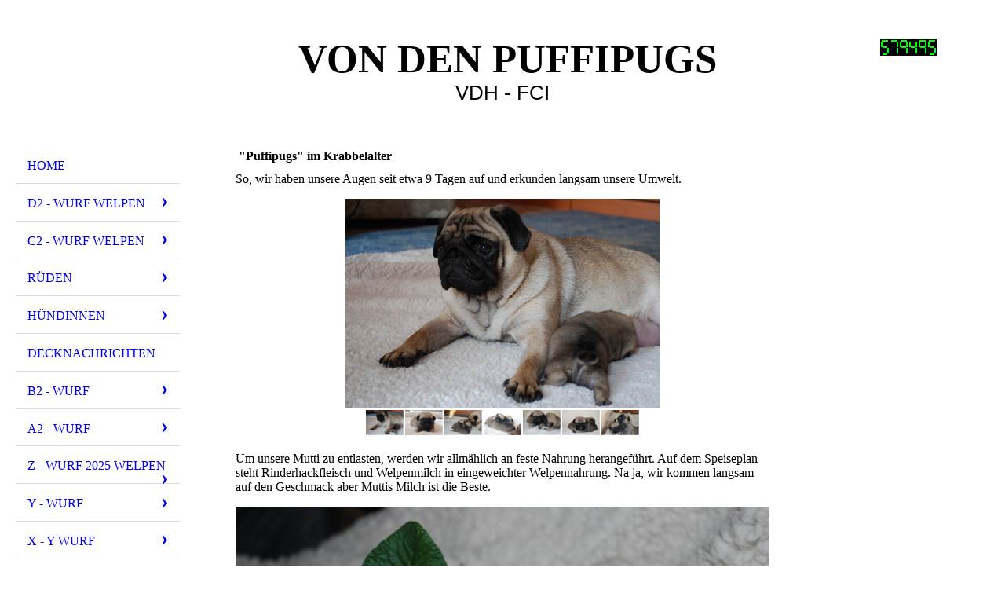

--- FILE ---
content_type: text/html; charset=utf-8
request_url: https://xn--mopszchter-puffipugs-tec.de/A-Wurf/Von-21-30-Tagen
body_size: 66418
content:
<!DOCTYPE html><html lang="de"><head><meta http-equiv="Content-Type" content="text/html; charset=UTF-8"><title>Mopszucht, Mopszwinger "Puffipugs" - Von 21 - 30 Tagen</title><meta name="description" content='VDH, FCI, Mopszwinger "von den Puffipugs". frei atmende gesunde Möpse aus Familienzucht.'><meta name="keywords" content='Mopszucht, Mopszwinger, "Puffipugs"'><link href="https://mopsz%C3%BCchter-puffipugs.de/A-Wurf/Von-21-30-Tagen" rel="canonical"><meta content='Mopszucht, Mopszwinger "Puffipugs" - Von 21 - 30 Tagen' property="og:title"><meta content="website" property="og:type"><meta content="https://mopszüchter-puffipugs.de/A-Wurf/Von-21-30-Tagen" property="og:url"><script>
              window.beng = window.beng || {};
              window.beng.env = {
                language: "en",
                country: "US",
                mode: "deploy",
                context: "page",
                pageId: "000001653295",
                skeletonId: "",
                scope: "HTO01FLAMIQR",
                isProtected: false,
                navigationText: "Von 21 - 30 Tagen",
                instance: "1",
                common_prefix: "https://homepagedesigner.telekom.de",
                design_common: "https://homepagedesigner.telekom.de/beng/designs/",
                design_template: "oem/cm_dh_076",
                path_design: "https://homepagedesigner.telekom.de/beng/designs/data/oem/cm_dh_076/",
                path_res: "https://homepagedesigner.telekom.de/res/",
                path_bengres: "https://homepagedesigner.telekom.de/beng/res/",
                masterDomain: "",
                preferredDomain: "",
                preprocessHostingUri: function(uri) {
                  
                    return uri || "";
                  
                },
                hideEmptyAreas: true
              };
            </script><script xmlns="http://www.w3.org/1999/xhtml" src="https://homepagedesigner.telekom.de/cm4all-beng-proxy/beng-proxy.js">;</script><link xmlns="http://www.w3.org/1999/xhtml" rel="stylesheet" href="https://homepagedesigner.telekom.de/.cm4all/e/static/3rdparty/font-awesome/css/font-awesome.min.css"></link><link rel="stylesheet" type="text/css" href="//homepagedesigner.telekom.de/.cm4all/res/static/libcm4all-js-widget/3.89.7/css/widget-runtime.css"/>

<link rel="stylesheet" type="text/css" href="//homepagedesigner.telekom.de/.cm4all/res/static/beng-editor/5.3.130/css/deploy.css"/>

<link rel="stylesheet" type="text/css" href="//homepagedesigner.telekom.de/.cm4all/res/static/libcm4all-js-widget/3.89.7/css/slideshow-common.css"/>

<script src="//homepagedesigner.telekom.de/.cm4all/res/static/jquery-1.7/jquery.js">;</script><script src="//homepagedesigner.telekom.de/.cm4all/res/static/prototype-1.7.3/prototype.js">;</script><script src="//homepagedesigner.telekom.de/.cm4all/res/static/jslib/1.4.1/js/legacy.js">;</script><script src="//homepagedesigner.telekom.de/.cm4all/res/static/libcm4all-js-widget/3.89.7/js/widget-runtime.js">;</script>

<script src="//homepagedesigner.telekom.de/.cm4all/res/static/libcm4all-js-widget/3.89.7/js/slideshow-common.js">;</script>

<script src="//homepagedesigner.telekom.de/.cm4all/res/static/beng-editor/5.3.130/js/deploy.js">;</script>

<meta name="viewport" content="width=device-width, initial-scale=1"><link rel="stylesheet" type="text/css" href="https://homepagedesigner.telekom.de/.cm4all/designs/static/oem/cm_dh_076/1767916844.1792212/css/main.css"><link rel="stylesheet" type="text/css" href="https://homepagedesigner.telekom.de/.cm4all/designs/static/oem/cm_dh_076/1767916844.1792212/css/responsive.css"><link rel="stylesheet" type="text/css" href="https://homepagedesigner.telekom.de/.cm4all/designs/static/oem/cm_dh_076/1767916844.1792212/css/cm-templates-global-style.css"><script type="text/javascript" language="javascript" src="https://homepagedesigner.telekom.de/.cm4all/designs/static/oem/cm_dh_076/1767916844.1792212/js/initialise.js"></script><script type="text/javascript" language="javascript" src="https://homepagedesigner.telekom.de/.cm4all/designs/static/oem/cm_dh_076/1767916844.1792212/js/showhide_subnavigation.js"></script><script type="text/javascript" language="javascript" src="https://homepagedesigner.telekom.de/.cm4all/designs/static/oem/cm_dh_076/1767916844.1792212/js/cm-templates-global-script.js"></script><!--[if lt IE 8]>
        	<link rel="stylesheet" type="text/css" href="https://homepagedesigner.telekom.de/beng/designs/data/oem/cm_dh_076/css/ie8.css" />
        <![endif]--><!--$Id: template.xsl 1832 2012-03-01 10:37:09Z dominikh $--><link href="/.cm4all/handler.php/vars.css?v=20260116214749" type="text/css" rel="stylesheet"><style type="text/css">.cm-logo {background-image: url("/.cm4all/sysdb.iproc/keyvisuals/031620feed44d924e7bc6fc5556e6beef0b9.jpg/scale_0_0/031620feed44d924e7bc6fc5556e6beef0b9.jpg");background-position: 100% 56%;
background-size: auto 115%;
background-repeat: no-repeat;
      }</style><script type="text/javascript">window.cmLogoWidgetId = "CMTOI_cm4all_com_widgets_Logo_12393606";
            window.cmLogoGetCommonWidget = function (){
                return new cm4all.Common.Widget({
            base    : "/A-Wurf/Von-21-30-Tagen",
            session : "",
            frame   : "",
            path    : "CMTOI_cm4all_com_widgets_Logo_12393606"
        })
            };
            window.logoConfiguration = {
                "cm-logo-x" : "100%",
        "cm-logo-y" : "56%",
        "cm-logo-v" : "2.0",
        "cm-logo-w" : "auto",
        "cm-logo-h" : "115%",
        "cm-logo-di" : "oem/cm_dh_076",
        "cm-logo-u" : "public-service://0/",
        "cm-logo-k" : "/.cm4all/sysdb/keyvisuals/031620feed44d924e7bc6fc5556e6beef0b9.jpg",
        "cm-logo-bc" : "",
        "cm-logo-ln" : "",
        "cm-logo-ln$" : "",
        "cm-logo-hi" : false
        ,
        _logoBaseUrl : "\/.cm4all\/sysdb.iproc\/keyvisuals\/031620feed44d924e7bc6fc5556e6beef0b9.jpg\/scale_0_0\/",
        _logoPath : "031620feed44d924e7bc6fc5556e6beef0b9.jpg"
        };
          jQuery(document).ready(function() {
            var logoElement = jQuery(".cm-logo");
            logoElement.attr("role", "img");
            logoElement.attr("tabindex", "0");
            logoElement.attr("aria-label", "logo");
          });
        </script><link rel="icon" href="data:;base64,iVBORw0KGgo="/><style id="cm_table_styles"></style><style id="cm_background_queries"></style><script type="application/x-cm4all-cookie-consent" data-code=""></script></head><body ondrop="return false;" class=" device-desktop cm-deploy cm-deploy-342 cm-deploy-4x"><div class="cm-background" data-cm-qa-bg="image"></div><div class="cm-background-video" data-cm-qa-bg="video"></div><div class="cm-background-effects" data-cm-qa-bg="effect"></div><div class="cm-templates-container"><div class="cm-kv-0 cm_can_be_empty" id="keyvisual"></div><div id="page_wrapper"><div class="content_wrapper" id="container_content"><header id="navigation_wrapper"><div class="cm-logo cm_can_be_empty" id="logo"> </div><nav id="nav-mobile-heading"><a href="">Navigation</a></nav><nav class="navi" id="cm_navigation"><ul id="cm_mainnavigation"><li id="cm_navigation_pid_1498491"><a title="Home" href="/Home" class="cm_anchor">Home</a></li><li id="cm_navigation_pid_1307771" class="cm_has_subnavigation"><a title="D2 - Wurf Welpen" href="/D2-Wurf-Welpen" class="cm_anchor">D2 - Wurf Welpen</a><ul class="cm_subnavigation" id="cm_subnavigation_pid_1307771"><li id="cm_navigation_pid_1307772"><a title="Von Geburt bis 4 Wochen." href="/D2-Wurf-Welpen/Von-Geburt-bis-4-Wochen" class="cm_anchor">Von Geburt bis 4 Wochen.</a></li><li id="cm_navigation_pid_1303395"><a title="Trächtigkeitstagebuch" href="/D2-Wurf-Welpen/Traechtigkeitstagebuch" class="cm_anchor">Trächtigkeitstagebuch</a></li></ul></li><li id="cm_navigation_pid_1305728" class="cm_has_subnavigation"><a title="C2 - Wurf Welpen" href="/C2-Wurf-Welpen" class="cm_anchor">C2 - Wurf Welpen</a><ul class="cm_subnavigation" id="cm_subnavigation_pid_1305728"><li id="cm_navigation_pid_1306317"><a title="Von Geburt bis zur 4.Woche" href="/C2-Wurf-Welpen/Von-Geburt-bis-zur-4-Woche" class="cm_anchor">Von Geburt bis zur 4.Woche</a></li><li id="cm_navigation_pid_1300255"><a title="Trächtigkeitstagebuch" href="/C2-Wurf-Welpen/Traechtigkeitstagebuch" class="cm_anchor">Trächtigkeitstagebuch</a></li></ul></li><li id="cm_navigation_pid_1296356" class="cm_has_subnavigation"><a title="Rüden" href="/Rueden" class="cm_anchor">Rüden</a><ul class="cm_subnavigation" id="cm_subnavigation_pid_1296356"><li id="cm_navigation_pid_1296357"><a title="Bingo Makes the Difference v.d.Puffipugs" href="/Rueden/Bingo-Makes-the-Difference-v-d-Puffipugs" class="cm_anchor">Bingo Makes the Difference v.d.Puffipugs</a></li><li id="cm_navigation_pid_1187805"><a title="Galaktika Mops Sidnej" href="/Rueden/Galaktika-Mops-Sidnej" class="cm_anchor">Galaktika Mops Sidnej</a></li><li id="cm_navigation_pid_4019038"><a title="Diabolbric´s The Notorious" href="/Rueden/Diabolbric-s-The-Notorious" class="cm_anchor">Diabolbric´s The Notorious</a></li></ul></li><li id="cm_navigation_pid_1499345" class="cm_has_subnavigation"><a title="Hündinnen" href="/Huendinnen" class="cm_anchor">Hündinnen</a><ul class="cm_subnavigation" id="cm_subnavigation_pid_1499345"><li id="cm_navigation_pid_1262383"><a title="Vanilla des Gardiens de L`indalo" href="/Huendinnen/Vanilla-des-Gardiens-de-L-indalo" class="cm_anchor">Vanilla des Gardiens de L`indalo</a></li><li id="cm_navigation_pid_1233904"><a title="Xenia on Fire von den Puffipugs" href="/Huendinnen/Xenia-on-Fire-von-den-Puffipugs" class="cm_anchor">Xenia on Fire von den Puffipugs</a></li><li id="cm_navigation_pid_1106247"><a title="Quiet Soul von den Puffipugs (Pokahontas)" href="/Huendinnen/Quiet-Soul-von-den-Puffipugs-Pokahontas" class="cm_anchor">Quiet Soul von den Puffipugs (Pokahontas)</a></li><li id="cm_navigation_pid_1042436"><a title="Diabolbric's Daddys Rules (Patata)" href="/Huendinnen/Diabolbric-s-Daddys-Rules-Patata" class="cm_anchor">Diabolbric's Daddys Rules (Patata)</a></li><li id="cm_navigation_pid_847502"><a title="Kokowei Nut v.d.Puffipugs" href="/Huendinnen/Kokowei-Nut-v-d-Puffipugs" class="cm_anchor">Kokowei Nut v.d.Puffipugs</a></li><li id="cm_navigation_pid_1117217"><a title="Betty Boop of Golden Pugs" href="/Huendinnen/Betty-Boop-of-Golden-Pugs" class="cm_anchor">Betty Boop of Golden Pugs</a></li><li id="cm_navigation_pid_629041"><a title="India von den Puffipugs" href="/Huendinnen/India-von-den-Puffipugs" class="cm_anchor">India von den Puffipugs</a></li></ul></li><li id="cm_navigation_pid_1521279"><a title="Decknachrichten" href="/Decknachrichten" class="cm_anchor">Decknachrichten</a></li><li id="cm_navigation_pid_1277940" class="cm_has_subnavigation"><a title="B2 - Wurf" href="/B2-Wurf" class="cm_anchor">B2 - Wurf</a><ul class="cm_subnavigation" id="cm_subnavigation_pid_1277940"><li id="cm_navigation_pid_1288537"><a title="Von 8 - 10 Wochen" href="/B2-Wurf/Von-8-10-Wochen" class="cm_anchor">Von 8 - 10 Wochen</a></li><li id="cm_navigation_pid_1284492"><a title="Von 6 - 8 Wochen" href="/B2-Wurf/Von-6-8-Wochen" class="cm_anchor">Von 6 - 8 Wochen</a></li><li id="cm_navigation_pid_1277989"><a title="Geburt bis 28 Tage" href="/B2-Wurf/Geburt-bis-28-Tage" class="cm_anchor">Geburt bis 28 Tage</a></li><li id="cm_navigation_pid_1274017"><a title="Trächtigkeitstagebuch  Juli.2025" href="/B2-Wurf/Traechtigkeitstagebuch-Juli-2025" class="cm_anchor">Trächtigkeitstagebuch  Juli.2025</a></li></ul></li><li id="cm_navigation_pid_1258970" class="cm_has_subnavigation"><a title="A2 - Wurf" href="/A2-Wurf" class="cm_anchor">A2 - Wurf</a><ul class="cm_subnavigation" id="cm_subnavigation_pid_1258970"><li id="cm_navigation_pid_1267881"><a title="von 6 bis 10 Wochen" href="/A2-Wurf/von-6-bis-10-Wochen" class="cm_anchor">von 6 bis 10 Wochen</a></li><li id="cm_navigation_pid_1259692"><a title="Geburt bis 28 Tage" href="/A2-Wurf/Geburt-bis-28-Tage" class="cm_anchor">Geburt bis 28 Tage</a></li><li id="cm_navigation_pid_1258973"><a title="Trächtigkeitstagebuch" href="/A2-Wurf/Traechtigkeitstagebuch" class="cm_anchor">Trächtigkeitstagebuch</a></li></ul></li><li id="cm_navigation_pid_1258953" class="cm_has_subnavigation"><a title="Z - Wurf 2025 Welpen" href="/Z-Wurf-2025-Welpen" class="cm_anchor">Z - Wurf 2025 Welpen</a><ul class="cm_subnavigation" id="cm_subnavigation_pid_1258953"><li id="cm_navigation_pid_1269200"><a title="Z und A2 Wurf von 7-10 Wochen" href="/Z-Wurf-2025-Welpen/Z-und-A2-Wurf-von-7-10-Wochen" class="cm_anchor">Z und A2 Wurf von 7-10 Wochen</a></li><li id="cm_navigation_pid_1264241"><a title="Z und A2 Wurf ab 4 Wochen" href="/Z-Wurf-2025-Welpen/Z-und-A2-Wurf-ab-4-Wochen" class="cm_anchor">Z und A2 Wurf ab 4 Wochen</a></li><li id="cm_navigation_pid_1258969"><a title="von Geburt bis 28 Tage" href="/Z-Wurf-2025-Welpen/von-Geburt-bis-28-Tage" class="cm_anchor">von Geburt bis 28 Tage</a></li><li id="cm_navigation_pid_1253358"><a title=" Trächtigkeitstagebuch " href="/Z-Wurf-2025-Welpen/Traechtigkeitstagebuch" class="cm_anchor"> Trächtigkeitstagebuch </a></li></ul></li><li id="cm_navigation_pid_1216680" class="cm_has_subnavigation"><a title="Y - Wurf  " href="/Y-Wurf" class="cm_anchor">Y - Wurf  </a><ul class="cm_subnavigation" id="cm_subnavigation_pid_1216680"><li id="cm_navigation_pid_1216681"><a title="Geburt - 10 Wochen" href="/Y-Wurf/Geburt-10-Wochen" class="cm_anchor">Geburt - 10 Wochen</a></li><li id="cm_navigation_pid_1210848"><a title="Trächtigkeitstagebuch" href="/Y-Wurf/Traechtigkeitstagebuch" class="cm_anchor">Trächtigkeitstagebuch</a></li></ul></li><li id="cm_navigation_pid_1216676" class="cm_has_subnavigation"><a title="X - Y Wurf " href="/X-Y-Wurf" class="cm_anchor">X - Y Wurf </a><ul class="cm_subnavigation" id="cm_subnavigation_pid_1216676"><li id="cm_navigation_pid_1226398"><a title="8-10 Wochen" href="/X-Y-Wurf/8-10-Wochen" class="cm_anchor">8-10 Wochen</a></li><li id="cm_navigation_pid_1221252"><a title="4 - 8 Wochen" href="/X-Y-Wurf/4-8-Wochen" class="cm_anchor">4 - 8 Wochen</a></li><li id="cm_navigation_pid_1216677"><a title="Geburt - 4 Wochen" href="/X-Y-Wurf/Geburt-4-Wochen" class="cm_anchor">Geburt - 4 Wochen</a></li><li id="cm_navigation_pid_1210849"><a title=" Trächtigkeitstagebuch" href="/X-Y-Wurf/Traechtigkeitstagebuch" class="cm_anchor"> Trächtigkeitstagebuch</a></li></ul></li><li id="cm_navigation_pid_1202033" class="cm_has_subnavigation"><a title="W-Wurf " href="/W-Wurf" class="cm_anchor">W-Wurf </a><ul class="cm_subnavigation" id="cm_subnavigation_pid_1202033"><li id="cm_navigation_pid_1208427"><a title="von 5 -10 Wochen" href="/W-Wurf/von-5-10-Wochen" class="cm_anchor">von 5 -10 Wochen</a></li><li id="cm_navigation_pid_1202055"><a title="Von Geburt bis 4 Wochen" href="/W-Wurf/Von-Geburt-bis-4-Wochen" class="cm_anchor">Von Geburt bis 4 Wochen</a></li><li id="cm_navigation_pid_1195420"><a title="W-Wurf Trächtigkeitstagebuch 2024" href="/W-Wurf/W-Wurf-Traechtigkeitstagebuch-2024" class="cm_anchor">W-Wurf Trächtigkeitstagebuch 2024</a></li></ul></li><li id="cm_navigation_pid_1181460" class="cm_has_subnavigation"><a title="U / V - Wurf " href="/U-V-Wurf" class="cm_anchor">U / V - Wurf </a><ul class="cm_subnavigation" id="cm_subnavigation_pid_1181460"><li id="cm_navigation_pid_1192482"><a title="Wir sind schon groß" href="/U-V-Wurf/Wir-sind-schon-gross" class="cm_anchor">Wir sind schon groß</a></li><li id="cm_navigation_pid_1187756"><a title="U und V Wurf Raus aus der Wurfkiste" href="/U-V-Wurf/U-und-V-Wurf-Raus-aus-der-Wurfkiste" class="cm_anchor">U und V Wurf Raus aus der Wurfkiste</a></li><li id="cm_navigation_pid_1181458"><a title="Geburt bis 4 Wochen" href="/U-V-Wurf/Geburt-bis-4-Wochen" class="cm_anchor">Geburt bis 4 Wochen</a></li><li id="cm_navigation_pid_1170843"><a title="Trächtigkeitstagebuch" href="/U-V-Wurf/Traechtigkeitstagebuch" class="cm_anchor">Trächtigkeitstagebuch</a></li></ul></li><li id="cm_navigation_pid_1177618" class="cm_has_subnavigation"><a title="U - Wurf  " href="/U-Wurf" class="cm_anchor">U - Wurf  </a><ul class="cm_subnavigation" id="cm_subnavigation_pid_1177618"><li id="cm_navigation_pid_1177634"><a title="Geburt bis 4 Wochen" href="/U-Wurf/Geburt-bis-4-Wochen" class="cm_anchor">Geburt bis 4 Wochen</a></li><li id="cm_navigation_pid_1170844"><a title="Trächtigkeitstagebuch" href="/U-Wurf/Traechtigkeitstagebuch" class="cm_anchor">Trächtigkeitstagebuch</a></li></ul></li><li id="cm_navigation_pid_1155479" class="cm_has_subnavigation"><a title="T - Wurf " href="/T-Wurf" class="cm_anchor">T - Wurf </a><ul class="cm_subnavigation" id="cm_subnavigation_pid_1155479"><li id="cm_navigation_pid_1171073"><a title="von 8 -10 Wochen" href="/T-Wurf/von-8-10-Wochen" class="cm_anchor">von 8 -10 Wochen</a></li><li id="cm_navigation_pid_1162418"><a title="Von 4 - 8 Wochen" href="/T-Wurf/Von-4-8-Wochen" class="cm_anchor">Von 4 - 8 Wochen</a></li><li id="cm_navigation_pid_1155480"><a title="Von 1 - 28 Tagen" href="/T-Wurf/Von-1-28-Tagen" class="cm_anchor">Von 1 - 28 Tagen</a></li><li id="cm_navigation_pid_1146918"><a title="Trächtigkeitstagebuch T-Wurf" href="/T-Wurf/Traechtigkeitstagebuch-T-Wurf" class="cm_anchor">Trächtigkeitstagebuch T-Wurf</a></li></ul></li><li id="cm_navigation_pid_1117094" class="cm_has_subnavigation"><a title="S - Wurf " href="/S-Wurf" class="cm_anchor">S - Wurf </a><ul class="cm_subnavigation" id="cm_subnavigation_pid_1117094"><li id="cm_navigation_pid_1146974"><a title="Shiny Spirit von den Puffipugs" href="/S-Wurf/Shiny-Spirit-von-den-Puffipugs" class="cm_anchor">Shiny Spirit von den Puffipugs</a></li><li id="cm_navigation_pid_1130386"><a title="von 8-12 Wochen" href="/S-Wurf/von-8-12-Wochen" class="cm_anchor">von 8-12 Wochen</a></li><li id="cm_navigation_pid_1122810"><a title="von 4 bis 8 Wochen" href="/S-Wurf/von-4-bis-8-Wochen" class="cm_anchor">von 4 bis 8 Wochen</a></li><li id="cm_navigation_pid_1117097"><a title="Geburt bis 28 Tage" href="/S-Wurf/Geburt-bis-28-Tage" class="cm_anchor">Geburt bis 28 Tage</a></li></ul></li><li id="cm_navigation_pid_1102200" class="cm_has_subnavigation"><a title="R - Wurf " href="/R-Wurf" class="cm_anchor">R - Wurf </a><ul class="cm_subnavigation" id="cm_subnavigation_pid_1102200"><li id="cm_navigation_pid_1113629"><a title="Von 8-12 Wochen" href="/R-Wurf/Von-8-12-Wochen" class="cm_anchor">Von 8-12 Wochen</a></li><li id="cm_navigation_pid_1108412"><a title="Von 4 - 8 Wochen" href="/R-Wurf/Von-4-8-Wochen" class="cm_anchor">Von 4 - 8 Wochen</a></li><li id="cm_navigation_pid_1103570"><a title="Geburt-4 Wochen" href="/R-Wurf/Geburt-4-Wochen" class="cm_anchor">Geburt-4 Wochen</a></li></ul></li><li id="cm_navigation_pid_1080891" class="cm_has_subnavigation"><a title="Q-Wurf " href="/Q-Wurf" class="cm_anchor">Q-Wurf </a><ul class="cm_subnavigation" id="cm_subnavigation_pid_1080891"><li id="cm_navigation_pid_1097255"><a title="8-12 Wochen " href="/Q-Wurf/8-12-Wochen" class="cm_anchor">8-12 Wochen </a></li><li id="cm_navigation_pid_1080907"><a title="Geburt bis 30 Tage" href="/Q-Wurf/Geburt-bis-30-Tage" class="cm_anchor">Geburt bis 30 Tage</a></li><li id="cm_navigation_pid_1071576"><a title="Trächtigkeit Kokowei Nut" href="/Q-Wurf/Traechtigkeit-Kokowei-Nut" class="cm_anchor">Trächtigkeit Kokowei Nut</a></li></ul></li><li id="cm_navigation_pid_1080889" class="cm_has_subnavigation"><a title="P-Wurf " href="/P-Wurf" class="cm_anchor">P-Wurf </a><ul class="cm_subnavigation" id="cm_subnavigation_pid_1080889"><li id="cm_navigation_pid_1097233"><a title="8 - 12 Wochen" href="/P-Wurf/8-12-Wochen" class="cm_anchor">8 - 12 Wochen</a></li><li id="cm_navigation_pid_1089756"><a title="Von 30-60 Tage" href="/P-Wurf/Von-30-60-Tage" class="cm_anchor">Von 30-60 Tage</a></li><li id="cm_navigation_pid_1080909"><a title="Geburt bis 29 Tage" href="/P-Wurf/Geburt-bis-29-Tage" class="cm_anchor">Geburt bis 29 Tage</a></li><li id="cm_navigation_pid_1071585"><a title="Trächtigkeitstagebuch Tinka" href="/P-Wurf/Traechtigkeitstagebuch-Tinka" class="cm_anchor">Trächtigkeitstagebuch Tinka</a></li></ul></li><li id="cm_navigation_pid_1079257" class="cm_has_subnavigation"><a title="O-Wurf " href="/O-Wurf" class="cm_anchor">O-Wurf </a><ul class="cm_subnavigation" id="cm_subnavigation_pid_1079257"><li id="cm_navigation_pid_1097214"><a title="8-12 Wochen" href="/O-Wurf/8-12-Wochen" class="cm_anchor">8-12 Wochen</a></li><li id="cm_navigation_pid_1088964"><a title="Von 30-60 Tagen" href="/O-Wurf/Von-30-60-Tagen" class="cm_anchor">Von 30-60 Tagen</a></li><li id="cm_navigation_pid_1079282"><a title="Geburt bis 30 Tage" href="/O-Wurf/Geburt-bis-30-Tage" class="cm_anchor">Geburt bis 30 Tage</a></li><li id="cm_navigation_pid_1071584"><a title="Trächtigkeitstagebuch India" href="/O-Wurf/Traechtigkeitstagebuch-India" class="cm_anchor">Trächtigkeitstagebuch India</a></li></ul></li><li id="cm_navigation_pid_1002426" class="cm_has_subnavigation"><a title="N-Wurf " href="/N-Wurf" class="cm_anchor">N-Wurf </a><ul class="cm_subnavigation" id="cm_subnavigation_pid_1002426"><li id="cm_navigation_pid_1019176"><a title="Von 8-12 Wochen" href="/N-Wurf/Von-8-12-Wochen" class="cm_anchor">Von 8-12 Wochen</a></li><li id="cm_navigation_pid_1011203"><a title="Von 4-8 Wochen" href="/N-Wurf/Von-4-8-Wochen" class="cm_anchor">Von 4-8 Wochen</a></li><li id="cm_navigation_pid_1002442"><a title="0 - 30 Tagen" href="/N-Wurf/0-30-Tagen" class="cm_anchor">0 - 30 Tagen</a></li><li id="cm_navigation_pid_993252"><a title="N-Wurf Trächtigkeitstagebuch" href="/N-Wurf/N-Wurf-Traechtigkeitstagebuch" class="cm_anchor">N-Wurf Trächtigkeitstagebuch</a></li></ul></li><li id="cm_navigation_pid_982558" class="cm_has_subnavigation"><a title="M-Wurf  " href="/M-Wurf" class="cm_anchor">M-Wurf  </a><ul class="cm_subnavigation" id="cm_subnavigation_pid_982558"><li id="cm_navigation_pid_1004547"><a title="Von 9-12 Wochen" href="/M-Wurf/Von-9-12-Wochen" class="cm_anchor">Von 9-12 Wochen</a></li><li id="cm_navigation_pid_992683"><a title="Von 4-8 Wochen" href="/M-Wurf/Von-4-8-Wochen" class="cm_anchor">Von 4-8 Wochen</a></li><li id="cm_navigation_pid_982593"><a title="Von 0 - 28 Tagen" href="/M-Wurf/Von-0-28-Tagen" class="cm_anchor">Von 0 - 28 Tagen</a></li><li id="cm_navigation_pid_966284"><a title="Trächtigkeitstagebuch Tinka" href="/M-Wurf/Traechtigkeitstagebuch-Tinka" class="cm_anchor">Trächtigkeitstagebuch Tinka</a></li></ul></li><li id="cm_navigation_pid_869819" class="cm_has_subnavigation"><a title="L-Wurf " href="/L-Wurf" class="cm_anchor">L-Wurf </a><ul class="cm_subnavigation" id="cm_subnavigation_pid_869819"><li id="cm_navigation_pid_897701"><a title="Von 9-12 Wochen" href="/L-Wurf/Von-9-12-Wochen" class="cm_anchor">Von 9-12 Wochen</a></li><li id="cm_navigation_pid_881766"><a title="Von 4 bis 8 Wochen" href="/L-Wurf/Von-4-bis-8-Wochen" class="cm_anchor">Von 4 bis 8 Wochen</a></li><li id="cm_navigation_pid_869875"><a title="Die ersten Tage" href="/L-Wurf/Die-ersten-Tage" class="cm_anchor">Die ersten Tage</a></li><li id="cm_navigation_pid_854216"><a title="Trächtigkeitstagebuch Fina" href="/L-Wurf/Traechtigkeitstagebuch-Fina" class="cm_anchor">Trächtigkeitstagebuch Fina</a></li><li id="cm_navigation_pid_854217"><a title="Trächtigkeitstagebuch Anika" href="/L-Wurf/Traechtigkeitstagebuch-Anika" class="cm_anchor">Trächtigkeitstagebuch Anika</a></li></ul></li><li id="cm_navigation_pid_789073" class="cm_has_subnavigation"><a title="K-Wurf " href="/K-Wurf" class="cm_anchor">K-Wurf </a><ul class="cm_subnavigation" id="cm_subnavigation_pid_789073"><li id="cm_navigation_pid_828124"><a title="Von 8-12 Wochen" href="/K-Wurf/Von-8-12-Wochen" class="cm_anchor">Von 8-12 Wochen</a></li><li id="cm_navigation_pid_807920"><a title="Von 1-2 Monaten" href="/K-Wurf/Von-1-2-Monaten" class="cm_anchor">Von 1-2 Monaten</a></li><li id="cm_navigation_pid_789101"><a title="von 0-28 Tagen" href="/K-Wurf/von-0-28-Tagen" class="cm_anchor">von 0-28 Tagen</a></li><li id="cm_navigation_pid_765221"><a title="Trächtigkeitstagebuch" href="/K-Wurf/Traechtigkeitstagebuch" class="cm_anchor">Trächtigkeitstagebuch</a></li></ul></li><li id="cm_navigation_pid_668465" class="cm_has_subnavigation"><a title="J-Wurf " href="/J-Wurf" class="cm_anchor">J-Wurf </a><ul class="cm_subnavigation" id="cm_subnavigation_pid_668465"><li id="cm_navigation_pid_698078"><a title="von 8-12 Wochen" href="/J-Wurf/von-8-12-Wochen" class="cm_anchor">von 8-12 Wochen</a></li><li id="cm_navigation_pid_684614"><a title="Von 30 Tagen bis 8 Wochen" href="/J-Wurf/Von-30-Tagen-bis-8-Wochen" class="cm_anchor">Von 30 Tagen bis 8 Wochen</a></li><li id="cm_navigation_pid_668466"><a title="Von 0-28 Tage" href="/J-Wurf/Von-0-28-Tage" class="cm_anchor">Von 0-28 Tage</a></li><li id="cm_navigation_pid_642111"><a title="J-Wurf Trächtigkeitstagebuch" href="/J-Wurf/J-Wurf-Traechtigkeitstagebuch" class="cm_anchor">J-Wurf Trächtigkeitstagebuch</a></li></ul></li><li id="cm_navigation_pid_555948" class="cm_has_subnavigation"><a title="I-Wurf " href="/I-Wurf" class="cm_anchor">I-Wurf </a><ul class="cm_subnavigation" id="cm_subnavigation_pid_555948"><li id="cm_navigation_pid_620704"><a title="India und Iskia" href="/I-Wurf/India-und-Iskia" class="cm_anchor">India und Iskia</a></li><li id="cm_navigation_pid_601104"><a title="Von 9 - 12 Wochen" href="/I-Wurf/Von-9-12-Wochen" class="cm_anchor">Von 9 - 12 Wochen</a></li><li id="cm_navigation_pid_572174"><a title="Von 3 - 8 Wochen" href="/I-Wurf/Von-3-8-Wochen" class="cm_anchor">Von 3 - 8 Wochen</a></li><li id="cm_navigation_pid_556029"><a title="Geburt bis 21 Tagen" href="/I-Wurf/Geburt-bis-21-Tagen" class="cm_anchor">Geburt bis 21 Tagen</a></li><li id="cm_navigation_pid_540687"><a title="Trächtigkeitstagebuch" href="/I-Wurf/Traechtigkeitstagebuch" class="cm_anchor">Trächtigkeitstagebuch</a></li></ul></li><li id="cm_navigation_pid_507776" class="cm_has_subnavigation"><a title="H-Wurf " href="/H-Wurf" class="cm_anchor">H-Wurf </a><ul class="cm_subnavigation" id="cm_subnavigation_pid_507776"><li id="cm_navigation_pid_508078"><a title="Die ersten Tage" href="/H-Wurf/Die-ersten-Tage" class="cm_anchor">Die ersten Tage</a></li><li id="cm_navigation_pid_526655"><a title="Von 30-60 Tagen" href="/H-Wurf/Von-30-60-Tagen" class="cm_anchor">Von 30-60 Tagen</a></li><li id="cm_navigation_pid_544990"><a title="Von 8-10 Wochen" href="/H-Wurf/Von-8-10-Wochen" class="cm_anchor">Von 8-10 Wochen</a></li></ul></li><li id="cm_navigation_pid_3941227" class="cm_has_subnavigation"><a title="G-Wurf " href="/G-Wurf" class="cm_anchor">G-Wurf </a><ul class="cm_subnavigation" id="cm_subnavigation_pid_3941227"><li id="cm_navigation_pid_3962960"><a title="7-12 Wochen" href="/G-Wurf/7-12-Wochen" class="cm_anchor">7-12 Wochen</a></li><li id="cm_navigation_pid_3953577"><a title="von 3 bis 6 Wochen" href="/G-Wurf/von-3-bis-6-Wochen" class="cm_anchor">von 3 bis 6 Wochen</a></li><li id="cm_navigation_pid_3941410"><a title="Geburt bis 21Tage" href="/G-Wurf/Geburt-bis-21Tage" class="cm_anchor">Geburt bis 21Tage</a></li><li id="cm_navigation_pid_3918276"><a title="Trächtigkeitstagebuch" href="/G-Wurf/Traechtigkeitstagebuch" class="cm_anchor">Trächtigkeitstagebuch</a></li></ul></li><li id="cm_navigation_pid_3890704" class="cm_has_subnavigation"><a title="F-Wurf " href="/F-Wurf" class="cm_anchor">F-Wurf </a><ul class="cm_subnavigation" id="cm_subnavigation_pid_3890704"><li id="cm_navigation_pid_3914595"><a title="von 6 - 16 Wochen" href="/F-Wurf/von-6-16-Wochen" class="cm_anchor">von 6 - 16 Wochen</a></li><li id="cm_navigation_pid_3902277"><a title="Von 22-42 Tage" href="/F-Wurf/Von-22-42-Tage" class="cm_anchor">Von 22-42 Tage</a></li><li id="cm_navigation_pid_3891146"><a title="Geburt bis 21 Tage" href="/F-Wurf/Geburt-bis-21-Tage" class="cm_anchor">Geburt bis 21 Tage</a></li><li id="cm_navigation_pid_3864145"><a title="Trächtigkeitskalender" href="/F-Wurf/Traechtigkeitskalender" class="cm_anchor">Trächtigkeitskalender</a></li></ul></li><li id="cm_navigation_pid_3514348" class="cm_has_subnavigation"><a title="E-Wurf " href="/E-Wurf" class="cm_anchor">E-Wurf </a><ul class="cm_subnavigation" id="cm_subnavigation_pid_3514348"><li id="cm_navigation_pid_3601201"><a title="von 8-12 Wochen" href="/E-Wurf/von-8-12-Wochen" class="cm_anchor">von 8-12 Wochen</a></li><li id="cm_navigation_pid_3563442"><a title="Von 4 - 8 Wochen" href="/E-Wurf/Von-4-8-Wochen" class="cm_anchor">Von 4 - 8 Wochen</a></li><li id="cm_navigation_pid_3514378"><a title="Geburt - 22 Tage" href="/E-Wurf/Geburt-22-Tage" class="cm_anchor">Geburt - 22 Tage</a></li><li id="cm_navigation_pid_3451834"><a title="Trächtigkeitstagebuch" href="/E-Wurf/Traechtigkeitstagebuch" class="cm_anchor">Trächtigkeitstagebuch</a></li></ul></li><li id="cm_navigation_pid_3134053" class="cm_has_subnavigation"><a title="D-Wurf" href="/D-Wurf" class="cm_anchor">D-Wurf</a><ul class="cm_subnavigation" id="cm_subnavigation_pid_3134053"><li id="cm_navigation_pid_3229439"><a title="Auszug" href="/D-Wurf/Auszug" class="cm_anchor">Auszug</a></li><li id="cm_navigation_pid_3224270"><a title="Von 8 bis 11 Wochen" href="/D-Wurf/Von-8-bis-11-Wochen" class="cm_anchor">Von 8 bis 11 Wochen</a></li><li id="cm_navigation_pid_3194264"><a title="Von 6 bis 8 Wochen" href="/D-Wurf/Von-6-bis-8-Wochen" class="cm_anchor">Von 6 bis 8 Wochen</a></li><li id="cm_navigation_pid_3171464"><a title="von 28 bis 40 Tagen" href="/D-Wurf/von-28-bis-40-Tagen" class="cm_anchor">von 28 bis 40 Tagen</a></li><li id="cm_navigation_pid_3134054"><a title="Geburt bis 25 Tagen" href="/D-Wurf/Geburt-bis-25-Tagen" class="cm_anchor">Geburt bis 25 Tagen</a></li><li id="cm_navigation_pid_3056755"><a title="Trächtigkeit" href="/D-Wurf/Traechtigkeit" class="cm_anchor">Trächtigkeit</a></li><li id="cm_navigation_pid_2893554"><a title="VDH was ist das" href="/D-Wurf/VDH-was-ist-das" class="cm_anchor">VDH was ist das</a></li><li id="cm_navigation_pid_3056799"><a title="Gesundheit" href="/D-Wurf/Gesundheit" class="cm_anchor">Gesundheit</a></li></ul></li><li id="cm_navigation_pid_2707459" class="cm_has_subnavigation"><a title="C-Wurf" href="/C-Wurf" class="cm_anchor">C-Wurf</a><ul class="cm_subnavigation" id="cm_subnavigation_pid_2707459"><li id="cm_navigation_pid_2895504"><a title="Cookie von den Puffipugs" href="/C-Wurf/Cookie-von-den-Puffipugs" class="cm_anchor">Cookie von den Puffipugs</a></li><li id="cm_navigation_pid_2812940"><a title="In den Familien" href="/C-Wurf/In-den-Familien" class="cm_anchor">In den Familien</a></li><li id="cm_navigation_pid_2812941"><a title="Standbilder vor dem Auszug" href="/C-Wurf/Standbilder-vor-dem-Auszug" class="cm_anchor">Standbilder vor dem Auszug</a></li><li id="cm_navigation_pid_2766271"><a title="Von 6-11 Wochen" href="/C-Wurf/Von-6-11-Wochen" class="cm_anchor">Von 6-11 Wochen</a></li><li id="cm_navigation_pid_2741216"><a title="von 28-42 Tagen" href="/C-Wurf/von-28-42-Tagen" class="cm_anchor">von 28-42 Tagen</a></li><li id="cm_navigation_pid_2706019"><a title="Die ersten Tage" href="/C-Wurf/Die-ersten-Tage" class="cm_anchor">Die ersten Tage</a></li></ul></li><li id="cm_navigation_pid_2471606" class="cm_has_subnavigation"><a title="B-Wurf" href="/B-Wurf" class="cm_anchor">B-Wurf</a><ul class="cm_subnavigation" id="cm_subnavigation_pid_2471606"><li id="cm_navigation_pid_2659149"><a title="Neue Familie" href="/B-Wurf/Neue-Familie" class="cm_anchor">Neue Familie</a></li><li id="cm_navigation_pid_2584637"><a title="5 -10 Wochen" href="/B-Wurf/5-10-Wochen" class="cm_anchor">5 -10 Wochen</a></li><li id="cm_navigation_pid_2560726"><a title="Erste 4 Wochen" href="/B-Wurf/Erste-4-Wochen" class="cm_anchor">Erste 4 Wochen</a></li><li id="cm_navigation_pid_2546479"><a title="Geburt bis 11 Tage" href="/B-Wurf/Geburt-bis-11-Tage" class="cm_anchor">Geburt bis 11 Tage</a></li><li id="cm_navigation_pid_2471643"><a title="Tagebuch Trächtigkeit" href="/B-Wurf/Tagebuch-Traechtigkeit" class="cm_anchor">Tagebuch Trächtigkeit</a></li></ul></li><li id="cm_navigation_pid_1626104" class="cm_current cm_has_subnavigation"><a title="A-Wurf " href="/A-Wurf" class="cm_anchor">A-Wurf </a><ul class="cm_subnavigation" id="cm_subnavigation_pid_1626104"><li id="cm_navigation_pid_1758453"><a title="Auszug" href="/A-Wurf/Auszug" class="cm_anchor">Auszug</a></li><li id="cm_navigation_pid_1749552"><a title="Mit 10 Wochen" href="/A-Wurf/Mit-10-Wochen" class="cm_anchor">Mit 10 Wochen</a></li><li id="cm_navigation_pid_1724457"><a title="Mit 8+9 Wochen" href="/A-Wurf/Mit-8-9-Wochen" class="cm_anchor">Mit 8+9 Wochen</a></li><li id="cm_navigation_pid_1709808"><a title="Mit 7 Wochen" href="/A-Wurf/Mit-7-Wochen" class="cm_anchor">Mit 7 Wochen</a></li><li id="cm_navigation_pid_1706880"><a title="Standfotos mit 7 Wochen" href="/A-Wurf/Standfotos-mit-7-Wochen" class="cm_anchor">Standfotos mit 7 Wochen</a></li><li id="cm_navigation_pid_1673688"><a title="Von 4 - 6 Wochen" href="/A-Wurf/Von-4-6-Wochen" class="cm_anchor">Von 4 - 6 Wochen</a></li><li id="cm_navigation_pid_1653295" class="cm_current"><a title="Von 21 - 30 Tagen" href="/A-Wurf/Von-21-30-Tagen" class="cm_anchor">Von 21 - 30 Tagen</a></li><li id="cm_navigation_pid_1706881"><a title="Von 7 - 20 Tagen" href="/A-Wurf/Von-7-20-Tagen" class="cm_anchor">Von 7 - 20 Tagen</a></li><li id="cm_navigation_pid_1610642"><a title="Geburt A Wurf" href="/A-Wurf/Geburt-A-Wurf" class="cm_anchor">Geburt A Wurf</a></li><li id="cm_navigation_pid_1568852"><a title="Tagebuch Trächtigkeit" href="/A-Wurf/Tagebuch-Traechtigkeit" class="cm_anchor">Tagebuch Trächtigkeit</a></li><li id="cm_navigation_pid_2030759"><a title="A-Wurf Werdegang" href="/A-Wurf/A-Wurf-Werdegang" class="cm_anchor">A-Wurf Werdegang</a></li><li id="cm_navigation_pid_2893166"><a title="Anika und Antonia" href="/A-Wurf/Anika-und-Antonia" class="cm_anchor">Anika und Antonia</a></li><li id="cm_navigation_pid_2031248"><a title="Arec Champion (PL)" href="/A-Wurf/Arec-Champion-PL" class="cm_anchor">Arec Champion (PL)</a></li><li id="cm_navigation_pid_2031325"><a title="Alicia - Baily" href="/A-Wurf/Alicia-Baily" class="cm_anchor">Alicia - Baily</a></li><li id="cm_navigation_pid_2031337"><a title="August" href="/A-Wurf/August" class="cm_anchor">August</a></li><li id="cm_navigation_pid_2284946"><a title="Anni (Coco)" href="/A-Wurf/Anni-Coco" class="cm_anchor">Anni (Coco)</a></li><li id="cm_navigation_pid_2383611"><a title="Apollo" href="/A-Wurf/Apollo" class="cm_anchor">Apollo</a></li></ul></li><li id="cm_navigation_pid_1106245" class="cm_has_subnavigation"><a title="Unsere Alten" href="/Unsere-Alten" class="cm_anchor">Unsere Alten</a><ul class="cm_subnavigation" id="cm_subnavigation_pid_1106245"><li id="cm_navigation_pid_511682"><a title='Pugbully Comeback "Tinka"' href="/Unsere-Alten/Pugbully-Comeback-Tinka" class="cm_anchor">Pugbully Comeback "Tinka"</a></li><li id="cm_navigation_pid_3961112"><a title="FIna von den Puffipugs" href="/Unsere-Alten/FIna-von-den-Puffipugs" class="cm_anchor">FIna von den Puffipugs</a></li><li id="cm_navigation_pid_2030797"><a title="Anika v.d.Puffipugs D.Ch.VDH,DMC" href="/Unsere-Alten/Anika-v-d-Puffipugs-D-Ch-VDH,DMC" class="cm_anchor">Anika v.d.Puffipugs D.Ch.VDH,DMC</a></li><li id="cm_navigation_pid_2030798"><a title="Antonia v.d.Puffipugs JCH " href="/Unsere-Alten/Antonia-v-d-Puffipugs-JCH" class="cm_anchor">Antonia v.d.Puffipugs JCH </a></li><li id="cm_navigation_pid_1498494"><a title='"Lottchen" Uschka v. d. Seuten Snuddelbuddels' href="/Unsere-Alten/Lottchen-Uschka-v-d-Seuten-Snuddelbuddels" class="cm_anchor">"Lottchen" Uschka v. d. Seuten Snuddelbuddels</a></li></ul></li><li id="cm_navigation_pid_1885462" class="cm_has_subnavigation"><a title="Mopstreffen" href="/Mopstreffen" class="cm_anchor">Mopstreffen</a><ul class="cm_subnavigation" id="cm_subnavigation_pid_1885462"><li id="cm_navigation_pid_3639800"><a title="Bilder 2017" href="/Mopstreffen/Bilder-2017" class="cm_anchor">Bilder 2017</a></li><li id="cm_navigation_pid_3147175"><a title="Bilder 2016" href="/Mopstreffen/Bilder-2016" class="cm_anchor">Bilder 2016</a></li><li id="cm_navigation_pid_2578735"><a title="Bilder 2015" href="/Mopstreffen/Bilder-2015" class="cm_anchor">Bilder 2015</a></li><li id="cm_navigation_pid_1885537"><a title="Bilder 2014" href="/Mopstreffen/Bilder-2014" class="cm_anchor">Bilder 2014</a></li></ul></li><li id="cm_navigation_pid_1610984"><a title="Videos, Filme" href="/Videos,-Filme" class="cm_anchor">Videos, Filme</a></li><li id="cm_navigation_pid_2329202"><a title="Erfolge Ausstellung" href="/Erfolge-Ausstellung" class="cm_anchor">Erfolge Ausstellung</a></li><li id="cm_navigation_pid_1499392"><a title="Unser Heim" href="/Unser-Heim" class="cm_anchor">Unser Heim</a></li><li id="cm_navigation_pid_1498582" class="cm_has_subnavigation"><a title="Der Mops" href="/Der-Mops" class="cm_anchor">Der Mops</a><ul class="cm_subnavigation" id="cm_subnavigation_pid_1498582"><li id="cm_navigation_pid_1520595"><a title="Qualzucht Mops" href="/Der-Mops/Qualzucht-Mops" class="cm_anchor">Qualzucht Mops</a></li></ul></li><li id="cm_navigation_pid_4018981" class="cm_has_subnavigation"><a title="Regenbogenbrücke" href="/Regenbogenbruecke" class="cm_anchor">Regenbogenbrücke</a><ul class="cm_subnavigation" id="cm_subnavigation_pid_4018981"><li id="cm_navigation_pid_3255634"><a title="Dampi v.d.Puffipugs D.JCh.VDH,DMC" href="/Regenbogenbruecke/Dampi-v-d-Puffipugs-D-JCh-VDH,DMC" class="cm_anchor">Dampi v.d.Puffipugs D.JCh.VDH,DMC</a></li></ul></li><li id="cm_navigation_pid_1498676"><a title="Gästebuch" href="/Gaestebuch" class="cm_anchor">Gästebuch</a></li><li id="cm_navigation_pid_1498709"><a title="Kontakt / Anfahrt" href="/Kontakt-Anfahrt" class="cm_anchor">Kontakt / Anfahrt</a></li></ul></nav></header><div class="cm-template-content" id="content_wrapper"><div class="cm-templates-title-container cm_can_be_empty" id="title_wrapper"><div class="title cm-h1 cm_can_be_empty cm-templates-heading__title" id="title" style="visibility:visible;"><span style="font-family: Georgia, serif;"> <strong>  </strong></span><strong><span style="font-size: 48px; font-family: Georgia, serif;">VON DEN Puffipugs</span><span style="font-size: 22px; font-family: Georgia, serif;">  </span></strong></div><div class="subtitle cm_can_be_empty cm-templates-heading__subtitle" id="subtitle" style="visibility:visible;">  <span style="font-size: 22px; font-family: sans-serif;"> VDH - FCI </span> <span style="font-family: Arial, Helvetica, sans-serif;"> </span></div></div><main class="content_main_dho cm-template-content__main append cm-templates-text" id="content_main" data-cm-hintable="yes"><p> </p><h1> "Puffipugs" im Krabbelalter</h1><p>So, wir haben unsere Augen seit etwa 9 Tagen auf und erkunden langsam unsere Umwelt.</p><p> </p><div class="clearFloating" style="clear:both;height: 0px; width: auto;"></div><div id="widgetcontainer_CMTOI_de_dtag_hosting_hpcreator_widget_PictureGallery_12803267" class="
				    cm_widget_block
					cm_widget com_cm4all_wdn_PhotoSlideshow cm_widget_block_center" style="width:400px; max-width:100%; height:317px; "><div class="cm_widget_anchor"><a name="CMTOI_de_dtag_hosting_hpcreator_widget_PictureGallery_12803267" id="widgetanchor_CMTOI_de_dtag_hosting_hpcreator_widget_PictureGallery_12803267"><!--com.cm4all.wdn.PhotoSlideshow--></a></div><script type="text/javascript">
window.cm4all.widgets.register( '/A-Wurf/Von-21-30-Tagen', '', '', 'CMTOI_de_dtag_hosting_hpcreator_widget_PictureGallery_12803267');
</script>
		<script type="text/javascript">
	(function() {

		var links = ["@\/3rd\/photoswipe-4.1.2\/photoswipe.css","@\/css\/show-lightbox.min.css?version=54.css","@\/css\/show-slideshow.min.css?version=54.css"];
		for( var i=0; i<links.length; i++) {
			if( links[i].indexOf( '@')==0) {
				links[i] = "https://homepagedesigner.telekom.de/.cm4all/widgetres.php/com.cm4all.wdn.PhotoSlideshow/" + links[i].substring( 2);
			} else if( links[i].indexOf( '/')!=0) {
				links[i] = window.cm4all.widgets[ 'CMTOI_de_dtag_hosting_hpcreator_widget_PictureGallery_12803267'].url( links[i]);
			}
		}
		cm4all.Common.loadCss( links);

		var scripts = ["@\/js\/show.min.js?version=54.js","@\/3rd\/photoswipe-4.1.2\/photoswipe.min.js","@\/js\/show-lightbox.min.js?version=54.js"];
		for( var i=0; i<scripts.length; i++) {
			if( scripts[i].indexOf( '@')==0) {
				scripts[i] = "https://homepagedesigner.telekom.de/.cm4all/widgetres.php/com.cm4all.wdn.PhotoSlideshow/" + scripts[i].substring( 2);
			} else if( scripts[i].indexOf( '/')!=0) {
				scripts[i] = window.cm4all.widgets[ 'CMTOI_de_dtag_hosting_hpcreator_widget_PictureGallery_12803267'].url( scripts[i]);
			}
		}

		var deferred = jQuery.Deferred();
		window.cm4all.widgets[ 'CMTOI_de_dtag_hosting_hpcreator_widget_PictureGallery_12803267'].ready = (function() {
			var ready = function ready( handler) {
				deferred.done( handler);
			};
			return deferred.promise( ready);
		})();
		cm4all.Common.requireLibrary( scripts, function() {
			deferred.resolveWith( window.cm4all.widgets[ 'CMTOI_de_dtag_hosting_hpcreator_widget_PictureGallery_12803267']);
		});
	})();
</script><!-- PhotoSlideshow -->
<script type="text/javascript">
    (function() {
    if (document.querySelector('link[href*="/font-awesome."], link[href*="/e/Bundle/"]')) {
      return;
    }

    var request = new XMLHttpRequest();
    request.open('GET', '//c4t.cc/font-awesome,version=4?format=json', true);
    request.onload = function() {
      if (request.status >= 200 && request.status < 400) {
        var data = JSON.parse(request.responseText);
        if (data && data.resources && Array.isArray(data.resources.css)) {
          window.Common.loadCss(data.resources.css);
        }
      }
    };
    request.send();
  })();
</script>

<div
  class="cm-widget_photoslideshow"
  style="opacity: 0;"
  id="C_CMTOI_de_dtag_hosting_hpcreator_widget_PictureGallery_12803267__-photos"
>
  
  <!-- BEGIN inc/show/photoslideshow -->
<ul class=" cm-w_phs-t-bottom cm-w_phs-a-horizontal">
<li data-index='0'  ><div class='cm-w_phs-uro-item'>  <picture><source srcset="/.cm4all/uproc.php/0/Bildergalerie%20Meine%20Welpen%20mit%2021%20Tagen./.DSC_0016.JPG/picture-2600?_=19bd2376d4d 1x, /.cm4all/uproc.php/0/Bildergalerie%20Meine%20Welpen%20mit%2021%20Tagen./DSC_0016.JPG?_=19bd2376d4d 2x" media="(min-width:1300px)"><source srcset="/.cm4all/uproc.php/0/Bildergalerie%20Meine%20Welpen%20mit%2021%20Tagen./.DSC_0016.JPG/picture-1600?_=19bd2376d4d 1x, /.cm4all/uproc.php/0/Bildergalerie%20Meine%20Welpen%20mit%2021%20Tagen./.DSC_0016.JPG/picture-2600?_=19bd2376d4d 2x" media="(min-width:800px)"><source srcset="/.cm4all/uproc.php/0/Bildergalerie%20Meine%20Welpen%20mit%2021%20Tagen./.DSC_0016.JPG/picture-1200?_=19bd2376d4d 1x, /.cm4all/uproc.php/0/Bildergalerie%20Meine%20Welpen%20mit%2021%20Tagen./.DSC_0016.JPG/picture-1600?_=19bd2376d4d 2x" media="(min-width:600px)"><source srcset="/.cm4all/uproc.php/0/Bildergalerie%20Meine%20Welpen%20mit%2021%20Tagen./.DSC_0016.JPG/picture-800?_=19bd2376d4d 1x, /.cm4all/uproc.php/0/Bildergalerie%20Meine%20Welpen%20mit%2021%20Tagen./.DSC_0016.JPG/picture-1200?_=19bd2376d4d 2x" media="(min-width:400px)"><source srcset="/.cm4all/uproc.php/0/Bildergalerie%20Meine%20Welpen%20mit%2021%20Tagen./.DSC_0016.JPG/picture-400?_=19bd2376d4d 1x, /.cm4all/uproc.php/0/Bildergalerie%20Meine%20Welpen%20mit%2021%20Tagen./.DSC_0016.JPG/picture-800?_=19bd2376d4d 2x" media="(min-width:200px)"><source srcset="/.cm4all/uproc.php/0/Bildergalerie%20Meine%20Welpen%20mit%2021%20Tagen./.DSC_0016.JPG/picture-200?_=19bd2376d4d 1x, /.cm4all/uproc.php/0/Bildergalerie%20Meine%20Welpen%20mit%2021%20Tagen./.DSC_0016.JPG/picture-400?_=19bd2376d4d 2x" media="(min-width:100px)"><img src="/.cm4all/uproc.php/0/Bildergalerie%20Meine%20Welpen%20mit%2021%20Tagen./.DSC_0016.JPG/picture-200?_=19bd2376d4d" data-uro-original="/.cm4all/uproc.php/0/Bildergalerie%20Meine%20Welpen%20mit%2021%20Tagen./DSC_0016.JPG?_=19bd2376d4d" onerror="uroGlobal().util.error(this, '', 'uro-widget')" alt="DSC_0016"></picture></div></li><li data-index='1'  ><div class='cm-w_phs-uro-item'>  <picture><source srcset="/.cm4all/uproc.php/0/Bildergalerie%20Meine%20Welpen%20mit%2021%20Tagen./.DSC_0027.JPG/picture-2600?_=19bd2376d4f 1x, /.cm4all/uproc.php/0/Bildergalerie%20Meine%20Welpen%20mit%2021%20Tagen./DSC_0027.JPG?_=19bd2376d4f 2x" media="(min-width:1300px)"><source srcset="/.cm4all/uproc.php/0/Bildergalerie%20Meine%20Welpen%20mit%2021%20Tagen./.DSC_0027.JPG/picture-1600?_=19bd2376d4f 1x, /.cm4all/uproc.php/0/Bildergalerie%20Meine%20Welpen%20mit%2021%20Tagen./.DSC_0027.JPG/picture-2600?_=19bd2376d4f 2x" media="(min-width:800px)"><source srcset="/.cm4all/uproc.php/0/Bildergalerie%20Meine%20Welpen%20mit%2021%20Tagen./.DSC_0027.JPG/picture-1200?_=19bd2376d4f 1x, /.cm4all/uproc.php/0/Bildergalerie%20Meine%20Welpen%20mit%2021%20Tagen./.DSC_0027.JPG/picture-1600?_=19bd2376d4f 2x" media="(min-width:600px)"><source srcset="/.cm4all/uproc.php/0/Bildergalerie%20Meine%20Welpen%20mit%2021%20Tagen./.DSC_0027.JPG/picture-800?_=19bd2376d4f 1x, /.cm4all/uproc.php/0/Bildergalerie%20Meine%20Welpen%20mit%2021%20Tagen./.DSC_0027.JPG/picture-1200?_=19bd2376d4f 2x" media="(min-width:400px)"><source srcset="/.cm4all/uproc.php/0/Bildergalerie%20Meine%20Welpen%20mit%2021%20Tagen./.DSC_0027.JPG/picture-400?_=19bd2376d4f 1x, /.cm4all/uproc.php/0/Bildergalerie%20Meine%20Welpen%20mit%2021%20Tagen./.DSC_0027.JPG/picture-800?_=19bd2376d4f 2x" media="(min-width:200px)"><source srcset="/.cm4all/uproc.php/0/Bildergalerie%20Meine%20Welpen%20mit%2021%20Tagen./.DSC_0027.JPG/picture-200?_=19bd2376d4f 1x, /.cm4all/uproc.php/0/Bildergalerie%20Meine%20Welpen%20mit%2021%20Tagen./.DSC_0027.JPG/picture-400?_=19bd2376d4f 2x" media="(min-width:100px)"><img src="/.cm4all/uproc.php/0/Bildergalerie%20Meine%20Welpen%20mit%2021%20Tagen./.DSC_0027.JPG/picture-200?_=19bd2376d4f" data-uro-original="/.cm4all/uproc.php/0/Bildergalerie%20Meine%20Welpen%20mit%2021%20Tagen./DSC_0027.JPG?_=19bd2376d4f" onerror="uroGlobal().util.error(this, '', 'uro-widget')" alt="DSC_0027"></picture></div></li><li data-index='2'  ><div class='cm-w_phs-uro-item'>  <picture><source srcset="/.cm4all/uproc.php/0/Bildergalerie%20Meine%20Welpen%20mit%2021%20Tagen./.DSC_0063.JPG/picture-2600?_=19bd2376d53 1x, /.cm4all/uproc.php/0/Bildergalerie%20Meine%20Welpen%20mit%2021%20Tagen./DSC_0063.JPG?_=19bd2376d53 2x" media="(min-width:1300px)"><source srcset="/.cm4all/uproc.php/0/Bildergalerie%20Meine%20Welpen%20mit%2021%20Tagen./.DSC_0063.JPG/picture-1600?_=19bd2376d53 1x, /.cm4all/uproc.php/0/Bildergalerie%20Meine%20Welpen%20mit%2021%20Tagen./.DSC_0063.JPG/picture-2600?_=19bd2376d53 2x" media="(min-width:800px)"><source srcset="/.cm4all/uproc.php/0/Bildergalerie%20Meine%20Welpen%20mit%2021%20Tagen./.DSC_0063.JPG/picture-1200?_=19bd2376d53 1x, /.cm4all/uproc.php/0/Bildergalerie%20Meine%20Welpen%20mit%2021%20Tagen./.DSC_0063.JPG/picture-1600?_=19bd2376d53 2x" media="(min-width:600px)"><source srcset="/.cm4all/uproc.php/0/Bildergalerie%20Meine%20Welpen%20mit%2021%20Tagen./.DSC_0063.JPG/picture-800?_=19bd2376d53 1x, /.cm4all/uproc.php/0/Bildergalerie%20Meine%20Welpen%20mit%2021%20Tagen./.DSC_0063.JPG/picture-1200?_=19bd2376d53 2x" media="(min-width:400px)"><source srcset="/.cm4all/uproc.php/0/Bildergalerie%20Meine%20Welpen%20mit%2021%20Tagen./.DSC_0063.JPG/picture-400?_=19bd2376d53 1x, /.cm4all/uproc.php/0/Bildergalerie%20Meine%20Welpen%20mit%2021%20Tagen./.DSC_0063.JPG/picture-800?_=19bd2376d53 2x" media="(min-width:200px)"><source srcset="/.cm4all/uproc.php/0/Bildergalerie%20Meine%20Welpen%20mit%2021%20Tagen./.DSC_0063.JPG/picture-200?_=19bd2376d53 1x, /.cm4all/uproc.php/0/Bildergalerie%20Meine%20Welpen%20mit%2021%20Tagen./.DSC_0063.JPG/picture-400?_=19bd2376d53 2x" media="(min-width:100px)"><img src="/.cm4all/uproc.php/0/Bildergalerie%20Meine%20Welpen%20mit%2021%20Tagen./.DSC_0063.JPG/picture-200?_=19bd2376d53" data-uro-original="/.cm4all/uproc.php/0/Bildergalerie%20Meine%20Welpen%20mit%2021%20Tagen./DSC_0063.JPG?_=19bd2376d53" onerror="uroGlobal().util.error(this, '', 'uro-widget')" alt="DSC_0063"></picture></div></li><li data-index='3'  ><div class='cm-w_phs-uro-item'>  <picture><source srcset="/.cm4all/uproc.php/0/Bildergalerie%20Meine%20Welpen%20mit%2021%20Tagen./.DSC_0059.JPG/picture-2600?_=19bd2376d55 1x, /.cm4all/uproc.php/0/Bildergalerie%20Meine%20Welpen%20mit%2021%20Tagen./DSC_0059.JPG?_=19bd2376d55 2x" media="(min-width:1300px)"><source srcset="/.cm4all/uproc.php/0/Bildergalerie%20Meine%20Welpen%20mit%2021%20Tagen./.DSC_0059.JPG/picture-1600?_=19bd2376d55 1x, /.cm4all/uproc.php/0/Bildergalerie%20Meine%20Welpen%20mit%2021%20Tagen./.DSC_0059.JPG/picture-2600?_=19bd2376d55 2x" media="(min-width:800px)"><source srcset="/.cm4all/uproc.php/0/Bildergalerie%20Meine%20Welpen%20mit%2021%20Tagen./.DSC_0059.JPG/picture-1200?_=19bd2376d55 1x, /.cm4all/uproc.php/0/Bildergalerie%20Meine%20Welpen%20mit%2021%20Tagen./.DSC_0059.JPG/picture-1600?_=19bd2376d55 2x" media="(min-width:600px)"><source srcset="/.cm4all/uproc.php/0/Bildergalerie%20Meine%20Welpen%20mit%2021%20Tagen./.DSC_0059.JPG/picture-800?_=19bd2376d55 1x, /.cm4all/uproc.php/0/Bildergalerie%20Meine%20Welpen%20mit%2021%20Tagen./.DSC_0059.JPG/picture-1200?_=19bd2376d55 2x" media="(min-width:400px)"><source srcset="/.cm4all/uproc.php/0/Bildergalerie%20Meine%20Welpen%20mit%2021%20Tagen./.DSC_0059.JPG/picture-400?_=19bd2376d55 1x, /.cm4all/uproc.php/0/Bildergalerie%20Meine%20Welpen%20mit%2021%20Tagen./.DSC_0059.JPG/picture-800?_=19bd2376d55 2x" media="(min-width:200px)"><source srcset="/.cm4all/uproc.php/0/Bildergalerie%20Meine%20Welpen%20mit%2021%20Tagen./.DSC_0059.JPG/picture-200?_=19bd2376d55 1x, /.cm4all/uproc.php/0/Bildergalerie%20Meine%20Welpen%20mit%2021%20Tagen./.DSC_0059.JPG/picture-400?_=19bd2376d55 2x" media="(min-width:100px)"><img src="/.cm4all/uproc.php/0/Bildergalerie%20Meine%20Welpen%20mit%2021%20Tagen./.DSC_0059.JPG/picture-200?_=19bd2376d55" data-uro-original="/.cm4all/uproc.php/0/Bildergalerie%20Meine%20Welpen%20mit%2021%20Tagen./DSC_0059.JPG?_=19bd2376d55" onerror="uroGlobal().util.error(this, '', 'uro-widget')" alt="DSC_0059"></picture></div></li><li data-index='4'  ><div class='cm-w_phs-uro-item'>  <picture><source srcset="/.cm4all/uproc.php/0/Bildergalerie%20Meine%20Welpen%20mit%2021%20Tagen./.DSC_0038.JPG/picture-2600?_=19bd2376d4b 1x, /.cm4all/uproc.php/0/Bildergalerie%20Meine%20Welpen%20mit%2021%20Tagen./DSC_0038.JPG?_=19bd2376d4b 2x" media="(min-width:1300px)"><source srcset="/.cm4all/uproc.php/0/Bildergalerie%20Meine%20Welpen%20mit%2021%20Tagen./.DSC_0038.JPG/picture-1600?_=19bd2376d4b 1x, /.cm4all/uproc.php/0/Bildergalerie%20Meine%20Welpen%20mit%2021%20Tagen./.DSC_0038.JPG/picture-2600?_=19bd2376d4b 2x" media="(min-width:800px)"><source srcset="/.cm4all/uproc.php/0/Bildergalerie%20Meine%20Welpen%20mit%2021%20Tagen./.DSC_0038.JPG/picture-1200?_=19bd2376d4b 1x, /.cm4all/uproc.php/0/Bildergalerie%20Meine%20Welpen%20mit%2021%20Tagen./.DSC_0038.JPG/picture-1600?_=19bd2376d4b 2x" media="(min-width:600px)"><source srcset="/.cm4all/uproc.php/0/Bildergalerie%20Meine%20Welpen%20mit%2021%20Tagen./.DSC_0038.JPG/picture-800?_=19bd2376d4b 1x, /.cm4all/uproc.php/0/Bildergalerie%20Meine%20Welpen%20mit%2021%20Tagen./.DSC_0038.JPG/picture-1200?_=19bd2376d4b 2x" media="(min-width:400px)"><source srcset="/.cm4all/uproc.php/0/Bildergalerie%20Meine%20Welpen%20mit%2021%20Tagen./.DSC_0038.JPG/picture-400?_=19bd2376d4b 1x, /.cm4all/uproc.php/0/Bildergalerie%20Meine%20Welpen%20mit%2021%20Tagen./.DSC_0038.JPG/picture-800?_=19bd2376d4b 2x" media="(min-width:200px)"><source srcset="/.cm4all/uproc.php/0/Bildergalerie%20Meine%20Welpen%20mit%2021%20Tagen./.DSC_0038.JPG/picture-200?_=19bd2376d4b 1x, /.cm4all/uproc.php/0/Bildergalerie%20Meine%20Welpen%20mit%2021%20Tagen./.DSC_0038.JPG/picture-400?_=19bd2376d4b 2x" media="(min-width:100px)"><img src="/.cm4all/uproc.php/0/Bildergalerie%20Meine%20Welpen%20mit%2021%20Tagen./.DSC_0038.JPG/picture-200?_=19bd2376d4b" data-uro-original="/.cm4all/uproc.php/0/Bildergalerie%20Meine%20Welpen%20mit%2021%20Tagen./DSC_0038.JPG?_=19bd2376d4b" onerror="uroGlobal().util.error(this, '', 'uro-widget')" alt="DSC_0038"></picture></div></li><li data-index='5'  ><div class='cm-w_phs-uro-item'>  <picture><source srcset="/.cm4all/uproc.php/0/Bildergalerie%20Meine%20Welpen%20mit%2021%20Tagen./.DSC_0049.JPG/picture-2600?_=19bd2376d48 1x, /.cm4all/uproc.php/0/Bildergalerie%20Meine%20Welpen%20mit%2021%20Tagen./DSC_0049.JPG?_=19bd2376d48 2x" media="(min-width:1300px)"><source srcset="/.cm4all/uproc.php/0/Bildergalerie%20Meine%20Welpen%20mit%2021%20Tagen./.DSC_0049.JPG/picture-1600?_=19bd2376d48 1x, /.cm4all/uproc.php/0/Bildergalerie%20Meine%20Welpen%20mit%2021%20Tagen./.DSC_0049.JPG/picture-2600?_=19bd2376d48 2x" media="(min-width:800px)"><source srcset="/.cm4all/uproc.php/0/Bildergalerie%20Meine%20Welpen%20mit%2021%20Tagen./.DSC_0049.JPG/picture-1200?_=19bd2376d48 1x, /.cm4all/uproc.php/0/Bildergalerie%20Meine%20Welpen%20mit%2021%20Tagen./.DSC_0049.JPG/picture-1600?_=19bd2376d48 2x" media="(min-width:600px)"><source srcset="/.cm4all/uproc.php/0/Bildergalerie%20Meine%20Welpen%20mit%2021%20Tagen./.DSC_0049.JPG/picture-800?_=19bd2376d48 1x, /.cm4all/uproc.php/0/Bildergalerie%20Meine%20Welpen%20mit%2021%20Tagen./.DSC_0049.JPG/picture-1200?_=19bd2376d48 2x" media="(min-width:400px)"><source srcset="/.cm4all/uproc.php/0/Bildergalerie%20Meine%20Welpen%20mit%2021%20Tagen./.DSC_0049.JPG/picture-400?_=19bd2376d48 1x, /.cm4all/uproc.php/0/Bildergalerie%20Meine%20Welpen%20mit%2021%20Tagen./.DSC_0049.JPG/picture-800?_=19bd2376d48 2x" media="(min-width:200px)"><source srcset="/.cm4all/uproc.php/0/Bildergalerie%20Meine%20Welpen%20mit%2021%20Tagen./.DSC_0049.JPG/picture-200?_=19bd2376d48 1x, /.cm4all/uproc.php/0/Bildergalerie%20Meine%20Welpen%20mit%2021%20Tagen./.DSC_0049.JPG/picture-400?_=19bd2376d48 2x" media="(min-width:100px)"><img src="/.cm4all/uproc.php/0/Bildergalerie%20Meine%20Welpen%20mit%2021%20Tagen./.DSC_0049.JPG/picture-200?_=19bd2376d48" data-uro-original="/.cm4all/uproc.php/0/Bildergalerie%20Meine%20Welpen%20mit%2021%20Tagen./DSC_0049.JPG?_=19bd2376d48" onerror="uroGlobal().util.error(this, '', 'uro-widget')" alt="DSC_0049"></picture></div></li><li data-index='6'  ><div class='cm-w_phs-uro-item'>  <picture><source srcset="/.cm4all/uproc.php/0/Bildergalerie%20Meine%20Welpen%20mit%2021%20Tagen./.DSC_0040.JPG/picture-2600?_=19bd2376d57 1x, /.cm4all/uproc.php/0/Bildergalerie%20Meine%20Welpen%20mit%2021%20Tagen./DSC_0040.JPG?_=19bd2376d57 2x" media="(min-width:1300px)"><source srcset="/.cm4all/uproc.php/0/Bildergalerie%20Meine%20Welpen%20mit%2021%20Tagen./.DSC_0040.JPG/picture-1600?_=19bd2376d57 1x, /.cm4all/uproc.php/0/Bildergalerie%20Meine%20Welpen%20mit%2021%20Tagen./.DSC_0040.JPG/picture-2600?_=19bd2376d57 2x" media="(min-width:800px)"><source srcset="/.cm4all/uproc.php/0/Bildergalerie%20Meine%20Welpen%20mit%2021%20Tagen./.DSC_0040.JPG/picture-1200?_=19bd2376d57 1x, /.cm4all/uproc.php/0/Bildergalerie%20Meine%20Welpen%20mit%2021%20Tagen./.DSC_0040.JPG/picture-1600?_=19bd2376d57 2x" media="(min-width:600px)"><source srcset="/.cm4all/uproc.php/0/Bildergalerie%20Meine%20Welpen%20mit%2021%20Tagen./.DSC_0040.JPG/picture-800?_=19bd2376d57 1x, /.cm4all/uproc.php/0/Bildergalerie%20Meine%20Welpen%20mit%2021%20Tagen./.DSC_0040.JPG/picture-1200?_=19bd2376d57 2x" media="(min-width:400px)"><source srcset="/.cm4all/uproc.php/0/Bildergalerie%20Meine%20Welpen%20mit%2021%20Tagen./.DSC_0040.JPG/picture-400?_=19bd2376d57 1x, /.cm4all/uproc.php/0/Bildergalerie%20Meine%20Welpen%20mit%2021%20Tagen./.DSC_0040.JPG/picture-800?_=19bd2376d57 2x" media="(min-width:200px)"><source srcset="/.cm4all/uproc.php/0/Bildergalerie%20Meine%20Welpen%20mit%2021%20Tagen./.DSC_0040.JPG/picture-200?_=19bd2376d57 1x, /.cm4all/uproc.php/0/Bildergalerie%20Meine%20Welpen%20mit%2021%20Tagen./.DSC_0040.JPG/picture-400?_=19bd2376d57 2x" media="(min-width:100px)"><img src="/.cm4all/uproc.php/0/Bildergalerie%20Meine%20Welpen%20mit%2021%20Tagen./.DSC_0040.JPG/picture-200?_=19bd2376d57" data-uro-original="/.cm4all/uproc.php/0/Bildergalerie%20Meine%20Welpen%20mit%2021%20Tagen./DSC_0040.JPG?_=19bd2376d57" onerror="uroGlobal().util.error(this, '', 'uro-widget')" alt="DSC_0040"></picture></div></li>
</ul>

  <div class="cm-w_phs-thumbnail-box">
  <ol class="cm-w_phs-thumbnail-list">
  </ol>
</div>
    <div class="cm-w_phs-prev"><i class="fa fa-angle-left"></i></div>
<div class="cm-w_phs-next"><i class="fa fa-angle-right"></i></div>
    <div class="cm-w_phs-dots"></div>
    <div class="cm-w_phs-lbTrigger"><i class="fa fa-expand"></i></div>
  
<div class="cm-w_phs-swipe-r"></div>
<div class="cm-w_phs-swipe-l"></div>
<!-- END inc/show/photoslideshow -->

  
</div>
<script type="text/javascript">
(function () {
  'use strict';
  var options = {
    imagesLeft:  0,
    imagesCount: 7,
    cPrefix: 'C_CMTOI_de_dtag_hosting_hpcreator_widget_PictureGallery_12803267__',
    containerId: 'C_CMTOI_de_dtag_hosting_hpcreator_widget_PictureGallery_12803267__-photos',
    cClass: 'cm-w_phs',
    cPath: 'CMTOI_de_dtag_hosting_hpcreator_widget_PictureGallery_12803267',
    endpoint: {
      photos: window.cm4all.widgets['CMTOI_de_dtag_hosting_hpcreator_widget_PictureGallery_12803267'].url('photos')
    },
    isPreview: undefined,    arrows: true,
    autoplay: false,
    title: true,
    desc: false,
    dots: true,
    lightbox: true,
    thumbs: "horizontal",
    viewTime: 3
  };
  var lgtboxOptions = {
    debug: options.debug,
    isShowTitle: true,
    text: {"error":"Das Bild konnte nicht geladen werden."},
    templateId: 'cm-widget_photoslideshow-lightbox',
    endpoint: {
      photoswipeTemplate: window.cm4all.widgets['CMTOI_de_dtag_hosting_hpcreator_widget_PictureGallery_12803267'].url('lightbox')
    }
  };
  window.cm4all.widgets['CMTOI_de_dtag_hosting_hpcreator_widget_PictureGallery_12803267'].ready(function() {
    var photoSlideshow = new window.cm4widget.slideshow.PhotoSlideshow(options);
    photoSlideshow.init();

        var lgtbox = new window.cm4widget.slideshow.PhotoLightBox(photoSlideshow, lgtboxOptions);
    lgtbox.init();
      })
}());
</script>
<!-- /PhotoSlideshow -->
</div><p>Um unsere Mutti zu entlasten, werden wir allmählich an feste Nahrung herangeführt. Auf dem Speiseplan steht Rinderhackfleisch und Welpenmilch in eingeweichter Welpennahrung. Na ja, wir kommen langsam auf den Geschmack aber Muttis Milch ist die Beste.</p><div class="clearFloating" style="clear:both;height: 0px; width: auto;"></div><div id="widgetcontainer_CMTOI_cm4all_com_widgets_PhotoToi_12826838" class="
				    cm_widget_block
					cm_widget cm4all_com_widgets_PhotoToi cm_widget_block_center" style="width:100%; max-width:100%; "><div class="cm_widget_anchor"><a name="CMTOI_cm4all_com_widgets_PhotoToi_12826838" id="widgetanchor_CMTOI_cm4all_com_widgets_PhotoToi_12826838"><!--cm4all.com.widgets.PhotoToi--></a></div><img title="" alt="" src="//homepagedesigner.telekom.de/imageprocessor/processor.cls/CMTOI/cm4all/com/widgets/PhotoToi/12/82/68/38/143f6e2e179/scale_1200_0%3Bdonotenlarge/143f6e2e179" style="display:block;border:0px;" width="100%" onerror="this.style.display = 'none';" /><p style="margin-top: 0.5em;text-align:left;"><span style="font-size: 90%;" class="cm-image-caption">Erstes Fotoshooting</span></p></div><div class="clearFloating" style="clear:both;height: 0px; width: auto;"></div><div id="widgetcontainer_CMTOI_cm4all_com_widgets_PhotoToi_12826846" class="
				    cm_widget_block
					cm_widget cm4all_com_widgets_PhotoToi cm_widget_block_center" style="width:100%; max-width:100%; "><div class="cm_widget_anchor"><a name="CMTOI_cm4all_com_widgets_PhotoToi_12826846" id="widgetanchor_CMTOI_cm4all_com_widgets_PhotoToi_12826846"><!--cm4all.com.widgets.PhotoToi--></a></div><img title="" alt="" src="//homepagedesigner.telekom.de/imageprocessor/processor.cls/CMTOI/cm4all/com/widgets/PhotoToi/12/82/68/46/143f6e5b1a7/scale_1200_0%3Bdonotenlarge/143f6e5b1a7" style="display:block;border:0px;" width="100%" onerror="this.style.display = 'none';" /><p style="margin-top: 0.5em;text-align:left;"><span style="font-size: 90%;" class="cm-image-caption">Mutter und Tochter</span></p></div><p> </p><div id="cm_bottom_clearer" style="clear: both;" contenteditable="false"></div></main></div><div class="cm-templates-sidebar-container append cm_can_be_empty" id="content_sidebar"><aside class="sidebar cm_can_be_empty" id="widgetbar_site_1" data-cm-hintable="yes"><div id="widgetcontainer_TKOMSI_cm4all_com_widgets_Counter_22786816" class="
				    cm_widget_block
					cm_widget cm4all_com_widgets_Counter cm_widget_block_center" style="width:100%; max-width:100%; "><div class="cm_widget_anchor"><a name="TKOMSI_cm4all_com_widgets_Counter_22786816" id="widgetanchor_TKOMSI_cm4all_com_widgets_Counter_22786816"><!--cm4all.com.widgets.Counter--></a></div><script src="https://homepagedesigner.telekom.de/.cm4all/widgetres.php/cm4all.com.widgets.Counter/js/counter_show.js"></script>
					
						<div id="TKOMSI_cm4all_com_widgets_Counter_22786816" style="text-align:center;">&nbsp;</div>
					
				<script type="text/javascript">
					(function() {
						var commonWidget = new cm4all.Common.Widget({
							base    : "/A-Wurf/Von-21-30-Tagen",
							session : "",
							frame   : "",
							path    : "TKOMSI_cm4all_com_widgets_Counter_22786816",
						});
						var wiid = "TKOMSI_cm4all_com_widgets_Counter_22786816";
						var data = {
							wiid: wiid,
							useCounterPhp: false,
							increase: false,
							width: 180,
							template: "12",
							baseUri: "https://homepagedesigner.telekom.de/imageprocessor/counter.cls/",
							image: "",
							value: 390315,
							offset: 189180,
							digits: 6,
						};
						var counterWidget = new CounterWidget(data, commonWidget);
						counterWidget.init();
					})();
					</script>
</div><p><br></p><p> </p><p> </p></aside><aside class="sidebar cm_can_be_empty" id="widgetbar_page_1" data-cm-hintable="yes"><p> </p></aside><aside class="sidebar cm_can_be_empty" id="widgetbar_site_2" data-cm-hintable="yes"><p><br></p></aside><aside class="sidebar cm_can_be_empty" id="widgetbar_page_2" data-cm-hintable="yes"><p> </p></aside></div><div class="clear"> </div></div><div class="cm-templates-footer cm_can_be_empty" id="footer_wrapper"><footer class="content_wrapper cm_can_be_empty" id="footer" data-cm-hintable="yes"> </footer></div></div></div><div class="cm_widget_anchor"><a name="TKOMSI_cm4all_com_widgets_CookiePolicy_20665468" id="widgetanchor_TKOMSI_cm4all_com_widgets_CookiePolicy_20665468"><!--cm4all.com.widgets.CookiePolicy--></a></div><script data-tracking="true" data-cookie-settings-enabled="false" src="https://homepagedesigner.telekom.de/.cm4all/widgetres.php/cm4all.com.widgets.CookiePolicy/show.js?v=3.3.29" defer="defer" id="cookieSettingsScript"></script><noscript ><div style="position:absolute;bottom:0;" id="statdiv"><img alt="" height="1" width="1" src="https://homepagedesigner.telekom.de/.cm4all/_pixel.img?site=1638540-ePU5uonN&amp;page=pid_1653295&amp;path=%2FA-Wurf%2FVon-21-30-Tagen&amp;nt=Von+21+-+30+Tagen"/></div></noscript><script  type="text/javascript">//<![CDATA[
            document.body.insertAdjacentHTML('beforeend', '<div style="position:absolute;bottom:0;" id="statdiv"><img alt="" height="1" width="1" src="https://homepagedesigner.telekom.de/.cm4all/_pixel.img?site=1638540-ePU5uonN&amp;page=pid_1653295&amp;path=%2FA-Wurf%2FVon-21-30-Tagen&amp;nt=Von+21+-+30+Tagen&amp;domain='+escape(document.location.hostname)+'&amp;ref='+escape(document.referrer)+'"/></div>');
        //]]></script><div style="display: none;" id="keyvisualWidgetVideosContainer"></div><style type="text/css">.cm-kv-0 {
background-color: transparent;
background-image: url("/.cm4all/sysdb.iproc/keyvisuals/kv_2.jpg/scale_0_0/kv_2.jpg");
background-position: 186px 85px;
background-size: 262px 93px;
background-repeat: no-repeat;
}
</style><style type="text/css">
			#keyvisual {
				overflow: hidden;
			}
			.kv-video-wrapper {
				width: 100%;
				height: 100%;
				position: relative;
			}
			</style><script type="text/javascript">
				jQuery(document).ready(function() {
					function moveTempVideos(slideshow, isEditorMode) {
						var videosContainer = document.getElementById('keyvisualWidgetVideosContainer');
						if (videosContainer) {
							while (videosContainer.firstChild) {
								var div = videosContainer.firstChild;
								var divPosition = div.className.substring('cm-kv-0-tempvideo-'.length);
								if (isEditorMode && parseInt(divPosition) > 1) {
									break;
								}
								videosContainer.removeChild(div);
								if (div.nodeType == Node.ELEMENT_NODE) {
									var pos = '';
									if (slideshow) {
										pos = '-' + divPosition;
									}
									var kv = document.querySelector('.cm-kv-0' + pos);
									if (kv) {
										if (!slideshow) {
											var wrapperDiv = document.createElement("div"); 
											wrapperDiv.setAttribute("class", "kv-video-wrapper");
											kv.insertBefore(wrapperDiv, kv.firstChild);
											kv = wrapperDiv;
										}
										while (div.firstChild) {
											kv.appendChild(div.firstChild);
										}
										if (!slideshow) {
											break;
										}
									}
								}
							}
						}
					}

					function kvClickAction(mode, href) {
						if (mode == 'internal') {
							if (!window.top.syntony || !/_home$/.test(window.top.syntony.bifmState)) {
								window.location.href = href;
							}
						} else if (mode == 'external') {
							var a = document.createElement('a');
							a.href = href;
							a.target = '_blank';
							a.rel = 'noreferrer noopener';
							a.click();
						}
					}

					var keyvisualElement = jQuery("[cm_type=keyvisual]");
					if(keyvisualElement.length == 0){
						keyvisualElement = jQuery("#keyvisual");
					}
					if(keyvisualElement.length == 0){
						keyvisualElement = jQuery("[class~=cm-kv-0]");
					}
				
						keyvisualElement.attr("role", "img");
						keyvisualElement.attr("tabindex", "0");
						keyvisualElement.attr("aria-label", "hauptgrafik");
					
					moveTempVideos(false, false);
					var video = document.querySelector('#keyvisual video');
					if (video) {
						video.play();
					}
				
			});
		</script></body></html>
